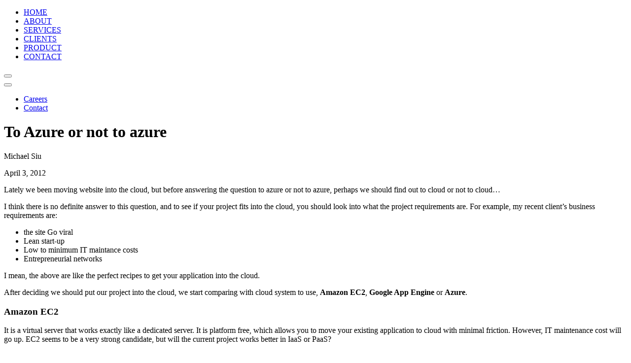

--- FILE ---
content_type: text/html; charset=UTF-8
request_url: https://dev.ideanotion.net/to-azure-or-not-to-azure/
body_size: 26050
content:
<!doctype html>
<html lang="en-US">
  <head>
  <meta charset="utf-8">
  <meta http-equiv="x-ua-compatible" content="ie=edge">
  <meta name="viewport" content="width=device-width, initial-scale=1, shrink-to-fit=no">
  <meta name='robots' content='index, follow, max-image-preview:large, max-snippet:-1, max-video-preview:-1' />
<link href="https://fonts.googleapis.com/css?family=Montserrat:300,400,500,700,800|Roboto:300,400,500,700,800&display=swap" rel="stylesheet" />

	<!-- This site is optimized with the Yoast SEO plugin v19.6 - https://yoast.com/wordpress/plugins/seo/ -->
	<title>To Azure or not to azure - IDEA NOTION</title>
	<link rel="canonical" href="https://ideanotion.net/to-azure-or-not-to-azure/" />
	<meta name="twitter:label1" content="Written by" />
	<meta name="twitter:data1" content="Michael Siu" />
	<meta name="twitter:label2" content="Est. reading time" />
	<meta name="twitter:data2" content="1 minute" />
	<script type="application/ld+json" class="yoast-schema-graph">{"@context":"https://schema.org","@graph":[{"@type":"Article","@id":"https://ideanotion.net/to-azure-or-not-to-azure/#article","isPartOf":{"@id":"https://ideanotion.net/to-azure-or-not-to-azure/"},"author":{"name":"Michael Siu","@id":"https://ideanotion.net/#/schema/person/d31278e21c3a019a9d864a7ecb8d16f0"},"headline":"To Azure or not to azure","datePublished":"2012-04-03T23:06:26+00:00","dateModified":"2014-07-02T20:52:21+00:00","mainEntityOfPage":{"@id":"https://ideanotion.net/to-azure-or-not-to-azure/"},"wordCount":189,"commentCount":3,"publisher":{"@id":"https://ideanotion.net/#organization"},"keywords":["Azure","Cloud","Microsoft"],"articleSection":[".NET","Azure","C# Programming"],"inLanguage":"en-US","potentialAction":[{"@type":"CommentAction","name":"Comment","target":["https://ideanotion.net/to-azure-or-not-to-azure/#respond"]}]},{"@type":"WebPage","@id":"https://ideanotion.net/to-azure-or-not-to-azure/","url":"https://ideanotion.net/to-azure-or-not-to-azure/","name":"To Azure or not to azure - IDEA NOTION","isPartOf":{"@id":"https://ideanotion.net/#website"},"datePublished":"2012-04-03T23:06:26+00:00","dateModified":"2014-07-02T20:52:21+00:00","breadcrumb":{"@id":"https://ideanotion.net/to-azure-or-not-to-azure/#breadcrumb"},"inLanguage":"en-US","potentialAction":[{"@type":"ReadAction","target":["https://ideanotion.net/to-azure-or-not-to-azure/"]}]},{"@type":"BreadcrumbList","@id":"https://ideanotion.net/to-azure-or-not-to-azure/#breadcrumb","itemListElement":[{"@type":"ListItem","position":1,"name":"To Azure or not to azure"}]},{"@type":"WebSite","@id":"https://ideanotion.net/#website","url":"https://ideanotion.net/","name":"IDEA NOTION","description":"Design. Innovate. Deliver","publisher":{"@id":"https://ideanotion.net/#organization"},"potentialAction":[{"@type":"SearchAction","target":{"@type":"EntryPoint","urlTemplate":"https://ideanotion.net/?s={search_term_string}"},"query-input":"required name=search_term_string"}],"inLanguage":"en-US"},{"@type":"Organization","@id":"https://ideanotion.net/#organization","name":"Idea Notion Development Inc.","url":"https://ideanotion.net/","sameAs":[],"logo":{"@type":"ImageObject","inLanguage":"en-US","@id":"https://ideanotion.net/#/schema/logo/image/","url":"https://ideanotion.net/wp-content/uploads/2020/01/ideanotion-logo.png","contentUrl":"https://ideanotion.net/wp-content/uploads/2020/01/ideanotion-logo.png","width":197,"height":52,"caption":"Idea Notion Development Inc."},"image":{"@id":"https://ideanotion.net/#/schema/logo/image/"}},{"@type":"Person","@id":"https://ideanotion.net/#/schema/person/d31278e21c3a019a9d864a7ecb8d16f0","name":"Michael Siu","image":{"@type":"ImageObject","inLanguage":"en-US","@id":"https://ideanotion.net/#/schema/person/image/","url":"https://secure.gravatar.com/avatar/85ad40d1f7146c34ff9a8e14ed327538?s=96&d=mm&r=g","contentUrl":"https://secure.gravatar.com/avatar/85ad40d1f7146c34ff9a8e14ed327538?s=96&d=mm&r=g","caption":"Michael Siu"},"url":"https://dev2.ideanotion.net/author/michael-waisiu/"}]}</script>
	<!-- / Yoast SEO plugin. -->


<link rel='dns-prefetch' href='//dev2.ideanotion.net' />
<link rel='dns-prefetch' href='//s.w.org' />
<link rel="alternate" type="application/rss+xml" title="IDEA NOTION &raquo; To Azure or not to azure Comments Feed" href="https://dev2.ideanotion.net/to-azure-or-not-to-azure/feed/" />
<script type="text/javascript">
window._wpemojiSettings = {"baseUrl":"https:\/\/s.w.org\/images\/core\/emoji\/14.0.0\/72x72\/","ext":".png","svgUrl":"https:\/\/s.w.org\/images\/core\/emoji\/14.0.0\/svg\/","svgExt":".svg","source":{"concatemoji":"https:\/\/dev2.ideanotion.net\/wp-includes\/js\/wp-emoji-release.min.js?ver=6.0.3"}};
/*! This file is auto-generated */
!function(e,a,t){var n,r,o,i=a.createElement("canvas"),p=i.getContext&&i.getContext("2d");function s(e,t){var a=String.fromCharCode,e=(p.clearRect(0,0,i.width,i.height),p.fillText(a.apply(this,e),0,0),i.toDataURL());return p.clearRect(0,0,i.width,i.height),p.fillText(a.apply(this,t),0,0),e===i.toDataURL()}function c(e){var t=a.createElement("script");t.src=e,t.defer=t.type="text/javascript",a.getElementsByTagName("head")[0].appendChild(t)}for(o=Array("flag","emoji"),t.supports={everything:!0,everythingExceptFlag:!0},r=0;r<o.length;r++)t.supports[o[r]]=function(e){if(!p||!p.fillText)return!1;switch(p.textBaseline="top",p.font="600 32px Arial",e){case"flag":return s([127987,65039,8205,9895,65039],[127987,65039,8203,9895,65039])?!1:!s([55356,56826,55356,56819],[55356,56826,8203,55356,56819])&&!s([55356,57332,56128,56423,56128,56418,56128,56421,56128,56430,56128,56423,56128,56447],[55356,57332,8203,56128,56423,8203,56128,56418,8203,56128,56421,8203,56128,56430,8203,56128,56423,8203,56128,56447]);case"emoji":return!s([129777,127995,8205,129778,127999],[129777,127995,8203,129778,127999])}return!1}(o[r]),t.supports.everything=t.supports.everything&&t.supports[o[r]],"flag"!==o[r]&&(t.supports.everythingExceptFlag=t.supports.everythingExceptFlag&&t.supports[o[r]]);t.supports.everythingExceptFlag=t.supports.everythingExceptFlag&&!t.supports.flag,t.DOMReady=!1,t.readyCallback=function(){t.DOMReady=!0},t.supports.everything||(n=function(){t.readyCallback()},a.addEventListener?(a.addEventListener("DOMContentLoaded",n,!1),e.addEventListener("load",n,!1)):(e.attachEvent("onload",n),a.attachEvent("onreadystatechange",function(){"complete"===a.readyState&&t.readyCallback()})),(e=t.source||{}).concatemoji?c(e.concatemoji):e.wpemoji&&e.twemoji&&(c(e.twemoji),c(e.wpemoji)))}(window,document,window._wpemojiSettings);
</script>
<style type="text/css">
img.wp-smiley,
img.emoji {
	display: inline !important;
	border: none !important;
	box-shadow: none !important;
	height: 1em !important;
	width: 1em !important;
	margin: 0 0.07em !important;
	vertical-align: -0.1em !important;
	background: none !important;
	padding: 0 !important;
}
</style>
	<link rel='stylesheet' id='wp-block-library-css'  href='https://dev2.ideanotion.net/wp-includes/css/dist/block-library/style.min.css?ver=6.0.3' type='text/css' media='all' />
<style id='global-styles-inline-css' type='text/css'>
body{--wp--preset--color--black: #000000;--wp--preset--color--cyan-bluish-gray: #abb8c3;--wp--preset--color--white: #ffffff;--wp--preset--color--pale-pink: #f78da7;--wp--preset--color--vivid-red: #cf2e2e;--wp--preset--color--luminous-vivid-orange: #ff6900;--wp--preset--color--luminous-vivid-amber: #fcb900;--wp--preset--color--light-green-cyan: #7bdcb5;--wp--preset--color--vivid-green-cyan: #00d084;--wp--preset--color--pale-cyan-blue: #8ed1fc;--wp--preset--color--vivid-cyan-blue: #0693e3;--wp--preset--color--vivid-purple: #9b51e0;--wp--preset--gradient--vivid-cyan-blue-to-vivid-purple: linear-gradient(135deg,rgba(6,147,227,1) 0%,rgb(155,81,224) 100%);--wp--preset--gradient--light-green-cyan-to-vivid-green-cyan: linear-gradient(135deg,rgb(122,220,180) 0%,rgb(0,208,130) 100%);--wp--preset--gradient--luminous-vivid-amber-to-luminous-vivid-orange: linear-gradient(135deg,rgba(252,185,0,1) 0%,rgba(255,105,0,1) 100%);--wp--preset--gradient--luminous-vivid-orange-to-vivid-red: linear-gradient(135deg,rgba(255,105,0,1) 0%,rgb(207,46,46) 100%);--wp--preset--gradient--very-light-gray-to-cyan-bluish-gray: linear-gradient(135deg,rgb(238,238,238) 0%,rgb(169,184,195) 100%);--wp--preset--gradient--cool-to-warm-spectrum: linear-gradient(135deg,rgb(74,234,220) 0%,rgb(151,120,209) 20%,rgb(207,42,186) 40%,rgb(238,44,130) 60%,rgb(251,105,98) 80%,rgb(254,248,76) 100%);--wp--preset--gradient--blush-light-purple: linear-gradient(135deg,rgb(255,206,236) 0%,rgb(152,150,240) 100%);--wp--preset--gradient--blush-bordeaux: linear-gradient(135deg,rgb(254,205,165) 0%,rgb(254,45,45) 50%,rgb(107,0,62) 100%);--wp--preset--gradient--luminous-dusk: linear-gradient(135deg,rgb(255,203,112) 0%,rgb(199,81,192) 50%,rgb(65,88,208) 100%);--wp--preset--gradient--pale-ocean: linear-gradient(135deg,rgb(255,245,203) 0%,rgb(182,227,212) 50%,rgb(51,167,181) 100%);--wp--preset--gradient--electric-grass: linear-gradient(135deg,rgb(202,248,128) 0%,rgb(113,206,126) 100%);--wp--preset--gradient--midnight: linear-gradient(135deg,rgb(2,3,129) 0%,rgb(40,116,252) 100%);--wp--preset--duotone--dark-grayscale: url('#wp-duotone-dark-grayscale');--wp--preset--duotone--grayscale: url('#wp-duotone-grayscale');--wp--preset--duotone--purple-yellow: url('#wp-duotone-purple-yellow');--wp--preset--duotone--blue-red: url('#wp-duotone-blue-red');--wp--preset--duotone--midnight: url('#wp-duotone-midnight');--wp--preset--duotone--magenta-yellow: url('#wp-duotone-magenta-yellow');--wp--preset--duotone--purple-green: url('#wp-duotone-purple-green');--wp--preset--duotone--blue-orange: url('#wp-duotone-blue-orange');--wp--preset--font-size--small: 13px;--wp--preset--font-size--medium: 20px;--wp--preset--font-size--large: 36px;--wp--preset--font-size--x-large: 42px;}.has-black-color{color: var(--wp--preset--color--black) !important;}.has-cyan-bluish-gray-color{color: var(--wp--preset--color--cyan-bluish-gray) !important;}.has-white-color{color: var(--wp--preset--color--white) !important;}.has-pale-pink-color{color: var(--wp--preset--color--pale-pink) !important;}.has-vivid-red-color{color: var(--wp--preset--color--vivid-red) !important;}.has-luminous-vivid-orange-color{color: var(--wp--preset--color--luminous-vivid-orange) !important;}.has-luminous-vivid-amber-color{color: var(--wp--preset--color--luminous-vivid-amber) !important;}.has-light-green-cyan-color{color: var(--wp--preset--color--light-green-cyan) !important;}.has-vivid-green-cyan-color{color: var(--wp--preset--color--vivid-green-cyan) !important;}.has-pale-cyan-blue-color{color: var(--wp--preset--color--pale-cyan-blue) !important;}.has-vivid-cyan-blue-color{color: var(--wp--preset--color--vivid-cyan-blue) !important;}.has-vivid-purple-color{color: var(--wp--preset--color--vivid-purple) !important;}.has-black-background-color{background-color: var(--wp--preset--color--black) !important;}.has-cyan-bluish-gray-background-color{background-color: var(--wp--preset--color--cyan-bluish-gray) !important;}.has-white-background-color{background-color: var(--wp--preset--color--white) !important;}.has-pale-pink-background-color{background-color: var(--wp--preset--color--pale-pink) !important;}.has-vivid-red-background-color{background-color: var(--wp--preset--color--vivid-red) !important;}.has-luminous-vivid-orange-background-color{background-color: var(--wp--preset--color--luminous-vivid-orange) !important;}.has-luminous-vivid-amber-background-color{background-color: var(--wp--preset--color--luminous-vivid-amber) !important;}.has-light-green-cyan-background-color{background-color: var(--wp--preset--color--light-green-cyan) !important;}.has-vivid-green-cyan-background-color{background-color: var(--wp--preset--color--vivid-green-cyan) !important;}.has-pale-cyan-blue-background-color{background-color: var(--wp--preset--color--pale-cyan-blue) !important;}.has-vivid-cyan-blue-background-color{background-color: var(--wp--preset--color--vivid-cyan-blue) !important;}.has-vivid-purple-background-color{background-color: var(--wp--preset--color--vivid-purple) !important;}.has-black-border-color{border-color: var(--wp--preset--color--black) !important;}.has-cyan-bluish-gray-border-color{border-color: var(--wp--preset--color--cyan-bluish-gray) !important;}.has-white-border-color{border-color: var(--wp--preset--color--white) !important;}.has-pale-pink-border-color{border-color: var(--wp--preset--color--pale-pink) !important;}.has-vivid-red-border-color{border-color: var(--wp--preset--color--vivid-red) !important;}.has-luminous-vivid-orange-border-color{border-color: var(--wp--preset--color--luminous-vivid-orange) !important;}.has-luminous-vivid-amber-border-color{border-color: var(--wp--preset--color--luminous-vivid-amber) !important;}.has-light-green-cyan-border-color{border-color: var(--wp--preset--color--light-green-cyan) !important;}.has-vivid-green-cyan-border-color{border-color: var(--wp--preset--color--vivid-green-cyan) !important;}.has-pale-cyan-blue-border-color{border-color: var(--wp--preset--color--pale-cyan-blue) !important;}.has-vivid-cyan-blue-border-color{border-color: var(--wp--preset--color--vivid-cyan-blue) !important;}.has-vivid-purple-border-color{border-color: var(--wp--preset--color--vivid-purple) !important;}.has-vivid-cyan-blue-to-vivid-purple-gradient-background{background: var(--wp--preset--gradient--vivid-cyan-blue-to-vivid-purple) !important;}.has-light-green-cyan-to-vivid-green-cyan-gradient-background{background: var(--wp--preset--gradient--light-green-cyan-to-vivid-green-cyan) !important;}.has-luminous-vivid-amber-to-luminous-vivid-orange-gradient-background{background: var(--wp--preset--gradient--luminous-vivid-amber-to-luminous-vivid-orange) !important;}.has-luminous-vivid-orange-to-vivid-red-gradient-background{background: var(--wp--preset--gradient--luminous-vivid-orange-to-vivid-red) !important;}.has-very-light-gray-to-cyan-bluish-gray-gradient-background{background: var(--wp--preset--gradient--very-light-gray-to-cyan-bluish-gray) !important;}.has-cool-to-warm-spectrum-gradient-background{background: var(--wp--preset--gradient--cool-to-warm-spectrum) !important;}.has-blush-light-purple-gradient-background{background: var(--wp--preset--gradient--blush-light-purple) !important;}.has-blush-bordeaux-gradient-background{background: var(--wp--preset--gradient--blush-bordeaux) !important;}.has-luminous-dusk-gradient-background{background: var(--wp--preset--gradient--luminous-dusk) !important;}.has-pale-ocean-gradient-background{background: var(--wp--preset--gradient--pale-ocean) !important;}.has-electric-grass-gradient-background{background: var(--wp--preset--gradient--electric-grass) !important;}.has-midnight-gradient-background{background: var(--wp--preset--gradient--midnight) !important;}.has-small-font-size{font-size: var(--wp--preset--font-size--small) !important;}.has-medium-font-size{font-size: var(--wp--preset--font-size--medium) !important;}.has-large-font-size{font-size: var(--wp--preset--font-size--large) !important;}.has-x-large-font-size{font-size: var(--wp--preset--font-size--x-large) !important;}
</style>
<link rel='stylesheet' id='sage/main.css-css'  href='https://dev2.ideanotion.net/wp-content/themes/ideanotion-wp-theme/dist/styles/main_252437c3.css' type='text/css' media='all' />
<script type='text/javascript' defer='defer' src='https://dev2.ideanotion.net/wp-includes/js/jquery/jquery.min.js?ver=3.6.0' id='jquery-core-js'></script>
<script type='text/javascript' defer='defer' src='https://dev2.ideanotion.net/wp-includes/js/jquery/jquery-migrate.min.js?ver=3.3.2' id='jquery-migrate-js'></script>
<link rel="https://api.w.org/" href="https://dev2.ideanotion.net/wp-json/" /><link rel="alternate" type="application/json" href="https://dev2.ideanotion.net/wp-json/wp/v2/posts/1059" /><link rel="EditURI" type="application/rsd+xml" title="RSD" href="https://dev2.ideanotion.net/xmlrpc.php?rsd" />
<link rel="wlwmanifest" type="application/wlwmanifest+xml" href="https://dev2.ideanotion.net/wp-includes/wlwmanifest.xml" /> 
<meta name="generator" content="WordPress 6.0.3" />
<link rel='shortlink' href='https://dev2.ideanotion.net/?p=1059' />
<link rel="alternate" type="application/json+oembed" href="https://dev2.ideanotion.net/wp-json/oembed/1.0/embed?url=https%3A%2F%2Fdev2.ideanotion.net%2Fto-azure-or-not-to-azure%2F" />
<link rel="alternate" type="text/xml+oembed" href="https://dev2.ideanotion.net/wp-json/oembed/1.0/embed?url=https%3A%2F%2Fdev2.ideanotion.net%2Fto-azure-or-not-to-azure%2F&#038;format=xml" />
<link rel="icon" href="https://dev2.ideanotion.net/wp-content/uploads/2021/02/cropped-ideanotion-favicon-32x32.jpg" sizes="32x32" />
<link rel="icon" href="https://dev2.ideanotion.net/wp-content/uploads/2021/02/cropped-ideanotion-favicon-192x192.jpg" sizes="192x192" />
<link rel="apple-touch-icon" href="https://dev2.ideanotion.net/wp-content/uploads/2021/02/cropped-ideanotion-favicon-180x180.jpg" />
<meta name="msapplication-TileImage" content="https://dev2.ideanotion.net/wp-content/uploads/2021/02/cropped-ideanotion-favicon-270x270.jpg" />
</head>
  <body data-rsssl=1 class="post-template-default single single-post postid-1059 single-format-standard theme--dark to-azure-or-not-to-azure app-data index-data singular-data single-data single-post-data single-post-to-azure-or-not-to-azure-data">
        
    <div class="site-wrapper" role="document">
        <header class="site-page-header container-fluid">
  <nav id="nav-bar" class="navbar fixed-top navar-expand-xs">
    <div class="container-fluid">
      <div class="flex-fill d-flex justify-content-between">
        <div class="ps-2 ps-md-3 ps-lg-5 ps-xl-7 py-2 d-flex align-items-center">
          <a href="https://dev2.ideanotion.net/" class="custom-logo custom-logo-dark" id="home-logo" rel="home"></a>
        </div>
        <div class="d-flex flex-row">
          <div class="theme-toggle align-self-center me-2">
            <div class="theme-toggle-sun">
              <i class="fas fa-sun"></i>
            </div>
            <div class="theme-toggle-moon">
              <i class="fas fa-moon"></i>
            </div>
          </div>
          <div class="top-menu d-none d-lg-block align-self-center pe-lg-5 pe-xl-7">
            <div class="menu-left-menu-container"><ul id="menu-left-menu" class="nav"><li id="menu-item-6225" class="menu-item menu-item-type-custom menu-item-object-custom menu-item-6225 nav-item"><a class="nav-link"href="/#home">HOME</a></li>
<li id="menu-item-6226" class="menu-item menu-item-type-custom menu-item-object-custom menu-item-6226 nav-item"><a class="nav-link"href="/#about">ABOUT</a></li>
<li id="menu-item-6227" class="menu-item menu-item-type-custom menu-item-object-custom menu-item-6227 nav-item"><a class="nav-link"href="/#services">SERVICES</a></li>
<li id="menu-item-6228" class="menu-item menu-item-type-custom menu-item-object-custom menu-item-6228 nav-item"><a class="nav-link"href="/#clients">CLIENTS</a></li>
<li id="menu-item-6229" class="menu-item menu-item-type-custom menu-item-object-custom menu-item-6229 nav-item"><a class="nav-link"href="/#product">PRODUCT</a></li>
<li id="menu-item-6230" class="menu-item menu-item-type-custom menu-item-object-custom menu-item-6230 nav-item"><a class="nav-link"href="/#contact">CONTACT</a></li>
</ul></div>
          </div>
        </div>
      </div>
      <button class="navbar-toggler d-block d-lg-none pe-3" id="open-btn" type="button" data-toggle="offcanvas">
        <i class="fas fa-bars"></i>
      </button>
      <div class="navbar-collapse offcanvas-collapse" id="main-menu">
        <div class="main-menu-wrap px-3 py-2">
          <div class="main-menu-header d-flex justify-content-between p-3">
            <a href="https://dev2.ideanotion.net/" class="custom-logo" rel="home"></a>
            <button class="navbar-toggler" id="close-btn" type="button" data-toggle="offcanvas">
              <i class="fas fa-times"></i>
            </button>
          </div>
          <div class="main-menu-menu">
            <ul id="menu-primary-menu" class="nav flex-column"><li itemscope="itemscope" itemtype="https://www.schema.org/SiteNavigationElement" id="menu-item-4389" class="menu-item menu-item-type-post_type menu-item-object-page menu-item-4389 nav-item nav-item"><a class="nav-link"title="Careers" href="https://dev2.ideanotion.net/careers/" class="nav-link"><span class="nav-text">Careers</span></a></li>
<li itemscope="itemscope" itemtype="https://www.schema.org/SiteNavigationElement" id="menu-item-2433" class="menu-item menu-item-type-post_type menu-item-object-page menu-item-2433 nav-item nav-item"><a class="nav-link"title="Contact" href="https://dev2.ideanotion.net/contact/" class="nav-link"><span class="nav-text">Contact</span></a></li>
</ul>          
          </div>
        </div>
      </div>
    </div>
  </nav>
</header>        <div class="site-content">
          <main class="site-content-inner main">
               <div class="single-thumbnail" style="background-image: url('https://dev2.ideanotion.net');">
    <div class="container">
      <div class="single-thumbnail-inside row align-items-end"></div>
    </div>
  </div>
  <div class="container">
      <div class="row">
        <div class="col-12 mt-5 single-col">
          <div class="single-title-zone">
            <h1 class="entry-title">To Azure or not to azure</h1>
            <div class="post-info">
  <p class="post-author">
    <span class="text-with-icon"><i class="fas fa-user"></i>Michael Siu</span>
  </p>
  <p class="post-date">      
    <time class="text-with-icon" datetime="2012-04-03T23:06:26+00:00"><i class="far fa-calendar"></i>April 3, 2012</time>
  </p>
</div>          </div>      
          <article class="post-1059 post type-post status-publish format-standard hentry category-dot-net category-azure category-c-programming tag-azure tag-cloud tag-microsoft" id="post-top">
            <div class="entry-content">
              <p>Lately we been moving website into the cloud, but before answering the question to azure or not to azure, perhaps we should find out to cloud or not to cloud&#8230;</p>
<p></p>
<p>I think there is no definite answer to this question, and to see if your project fits into the cloud, you should look into what the project requirements are. For example, my recent client&#8217;s business requirements are:</p>
<ul>
<li>the site Go viral</li>
<li>Lean start-up</li>
<li>Low to minimum IT maintance costs</li>
<li>Entrepreneurial networks</li>
</ul>
<p>I mean, the above are like the perfect recipes to get your application into the cloud.</p>
<p></p>
<p>After deciding we should put our project into the cloud, we start comparing with cloud system to use, <b>Amazon EC2</b>, <b>Google App Engine</b> or <b>Azure</b>.</p>
<h3>Amazon EC2</h3>
<p>It is a virtual server that works exactly like a dedicated server. It is platform free, which allows you to move your existing application to cloud with minimal friction. However, IT maintenance cost will go up. EC2 seems to be a very strong candidate, but will the current project works better in IaaS or PaaS?</p>
<h3>PaaS vs. IaaS</h3>
<ul>
<li>PaaS<br />
            </div>
          </article>
          <div class="row mt-5">
            <div class="col">
                            <div class="mb-2 more-link"><a href="https://dev2.ideanotion.net/steps-to-deploy-nopcommerce-2-0/" rel="prev">Prev Post: Steps to deploy Nopcommerce 2.0+</a></div>
              <div class="adjacent-blog-image"><a href="https://dev2.ideanotion.net/steps-to-deploy-nopcommerce-2-0/" rel="prev"></a></div>
            </div>
            <div class="col text-right">
                            <div class="mb-2 more-link"><a href="https://dev2.ideanotion.net/e-commerce-or-nopcommerce/" rel="next">Next Post: E-commerce &#8230; or NopCommerce?</a></div>
              <div class="adjacent-blog-image"><a href="https://dev2.ideanotion.net/e-commerce-or-nopcommerce/" rel="next"></a></div>
            </div>
          </div>
        </div>
      </div>
      
    </div>
    <footer>
      <!-- 
  *** delete the common tag when we need the below section ***
  <h5>Sign Up for Our Newsletter</h5>
  < div class="post-sign-up">
    <input type="text" name="" id="sign-up-input">
    <a href="" id="sign-up-btn">sign up</a>
  </> 
-->
<!-- 
<div class="post-footer-btn">
  <a href="javascript:history.go(-1)" class="btn--red">back</a>
  <a href="#post-top" class="transparent-btn--transparent">top</a>
</div>
-->    </footer>
                        </main>
      </div>
    </div>
        <footer>
  <div class="container py-4 py-md-0">
    <div class="row text-center align-items-center py-md-4 py-lg-5">
      <div class="col-12 col-md-4 py-2 py-md-0">
        <div><a href="https://dev2.ideanotion.net/" class="custom-footer-logo footer-logo" rel="home"></a></div>
      </div>
      <div class="col-12 col-md-4 py-2 py-md-0">
        Copyright &copy; 2026 Idea Notion Development Inc.
      </div>
      <div class="col-12 col-md-4 py-2 py-md-0">
        <span class="social-icon mx-2">
          <a href="https://www.facebook.com/IdeaNotion" target="_blank"><i class="fab fa-facebook-f"></i></a>
        </span>
        <span class="social-icon mx-2">
          <a href="https://twitter.com/IdeaNotion" target="_blank"><i class="fab fa-twitter"></i></a>
        </span>
        <span class="social-icon mx-2">
          <a href="https://www.linkedin.com/company/idea-notion-development-inc-" target="_blank"><i class="fab fa-linkedin-in"></i></a>
        </span>
        <span class="social-icon mx-2">
          <a href="mailto:info@ideanotion.net" target="_blank"><i class="far fa-envelope"></i></a>
        </span>
      </div>      
    </div>
  </div>
  </footer>
    <script type='text/javascript' defer='defer' src='https://dev2.ideanotion.net/wp-content/themes/ideanotion-wp-theme/dist/scripts/main_252437c3.js' id='sage/main.js-js'></script>
<script type='text/javascript' defer='defer' src='https://dev2.ideanotion.net/wp-includes/js/comment-reply.min.js?ver=6.0.3' id='comment-reply-js'></script>
  </body>
</html>
